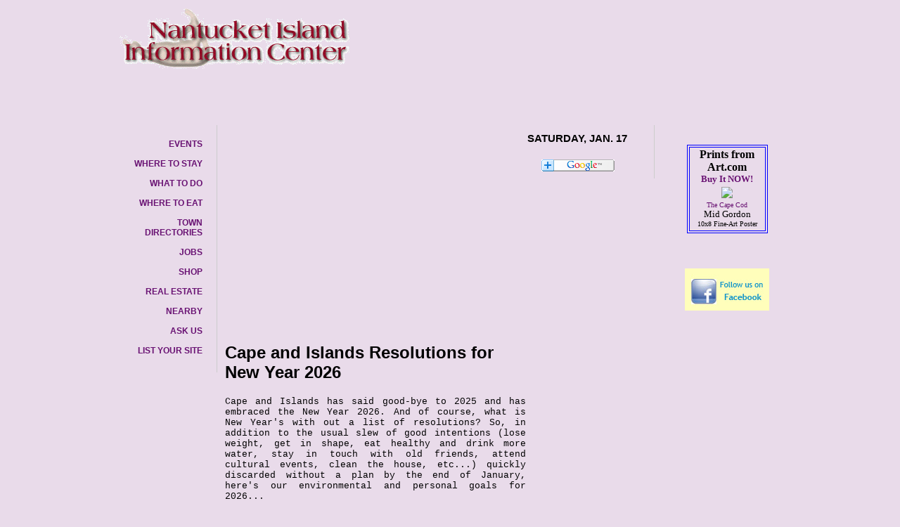

--- FILE ---
content_type: text/html; charset=UTF-8
request_url: http://www.allnantucket.com/
body_size: 6690
content:
<!DOCTYPE HTML PUBLIC "-//W3C//DTD HTML 4.01 Transitional//EN" "http://www.w3.org/TR/html4/loose.dtd">
<html>
<head>
<meta http-equiv="Content-Type" content="text/html; charset=iso-8859-1">
<title>All Nantucket . com</title>
<link rel="stylesheet" href="mvy_four_col.css" type="text/css">


<META NAME="REVISIT-AFTER" CONTENT="2 days">
<META NAME="ROBOTS" CONTENT="ALL">
<META NAME="rating" CONTENT="General">
<META NAME="subject" CONTENT="martha's vineyard, cape cod, nantucket, travel, tourism,">
<meta name="title" content="AllNantucket.com - A Travel Resource for Nantucket Islandr">
<META name="verify-v1" content="M5RJ66ovNgEaRSlc3V9rgc6Jk/9EZCLiysnyHDrfsnA=" /> 
<SCRIPT LANGUAGE="JAVASCRIPT" TYPE="TEXT/JAVASCRIPT">
<!-- Hide script from older browsers
function addbookmark()
{
bookmarkurl="http://www.allnantucket.com/"
bookmarktitle="AllNantucket.com - A Travel Resource for Nantucket Island"
if (document.all)
window.external.AddFavorite(bookmarkurl,bookmarktitle)
}	
// End hiding script -->
</SCRIPT>

</head>

<body >

<div id="wrapper" name="wrapper">
  		<p id="header" name="header"><a href="/" ><img src="/images/niic.gif" border="0" alt="allnantucket.com ~ your travel resource for the faraway island of Nantucket" /></a></p>
	<div id="column1" name="column1"> 
	<p class="navbar">
<a href="http://calendar.allcapecod.com/index.cfm?fuseaction=showcalendar&eventlocation=3">EVENTS</a><br /><br />
<a href="http://www.allnantucket.com/nlodging.html">WHERE TO STAY</a><br /><br />
<a href="http://www.allnantucket.com//nrs.html">WHAT TO DO</a><br /><br />
<a href="http://www.allnantucket.com//nfood.html">WHERE TO EAT</a><br /><br />
<a href="http://www.allnantucket.com//ninfo.html">TOWN DIRECTORIES</a><br /><br />
<a href="http://www.allcapecod.com/employment/">JOBS</a><br /><br />
<a href="http://www.allnantucket.com//nshop.html">SHOP</a><br /><br />
<a href="http://www.allnantucket.com//re.html">REAL ESTATE</a><br /><br />
<!-- <a href="/bd.html">SERVICES</a><br /><br /> -->
<!-- <a href="/ci.html">COMMUNITY</a><br /><br /> -->
<!-- <a href="/classifieds/">CLASSIFIEDS</a><br /><br /> -->
<a href="http://www.allcapecod.com/nearby.html">NEARBY</a><br /><br />
<a href="http://www.allcapecod.com/ask.html" target="_new">ASK US</a><br /><br />
<a href="http://myaccount.allcapecod.com/" target="_new">LIST YOUR SITE</a><br />
</p>
	</div> 
	<!-- end column1 -->
	<div id="column2" name="column2">
		<script type="text/javascript" language="JavaScript" src="coolslide.js"></script>
		
		
<h2>Cape and Islands Resolutions for New Year 2026</h2>
    <p><div align="justify"><font face="Courier New" size="-1">Cape and Islands has said good-bye to 2025 and has embraced the New Year 2026. And of course, what is New Year&#39;s with out a list of resolutions? So, in addition to the usual slew of good intentions (lose weight, get in shape, eat healthy and drink more water, stay in touch with old friends, attend cultural events, clean the house, etc...) quickly discarded without a plan by the end of January,  here&#39;s our  environmental and personal goals for 2026... 
<b:if cond='data:post.hasJumpLink'>
<div class="jump-link">
<a href="http://alongcapecod.allcapecod.com/2026/01/Cape-and-Islands-Resolutions-for-New-Year-2026.html#more" title="Cape and Islands Resolutions for New Year 2026"></a>
</div><br>
</b:if>
</font></div><a href="http://alongcapecod.allcapecod.com/2026/01/cape-and-islands-resolutions-for-new.html#more">Read more »</a></p>

    </div><!-- end column 2 -->
	<div id="column3" name="column3">
	
<p class="calendar_date">SATURDAY, JAN. 17</p>
<!-- cal here --><!-- work this out better later... -->


<br />

<!-- end cal -->

<a href="http://fusion.google.com/add?moduleurl=http%3A//www.allcapecod.com/mvevents.xml"><img src="http://buttons.googlesyndication.com/fusion/add.gif" width="104" height="17" border="0" alt="Add to Google"></a>

</font>	</div> 
	<!-- end column3 -->
	<div id="column4" name="column4">
		<br />
		
<center>

<table border=1 bordercolor="blue" width=115>
<tr><td align=center>
<font size=3 face="verdana"><b>Prints from Art.com</b></font><br>

<font size=2 face="verdana"><b><a href="http://affiliates.art.com/get.art?T=15023067&A=624456&L=8&P=10024419&S=2&Y=0">Buy It NOW!</a></b></font>
<table><tr><td align=center><a href="http://affiliates.art.com/get.art?T=15023067&A=624456&L=8&P=10024419&S=2&Y=0"><img src="http://images.art.com/images/products/small/10024000/10024419.jpg" border=0></a></td></tr>
<tr><td align=center><font size=1 face="verdana"><a href="http://affiliates.art.com/get.art?T=15023067&A=624456&L=8&P=10024419&S=2&Y=0">The Cape Cod</a></font><br>
<font size=2 face="verdana">Mid Gordon</font><br>
<font size=1 face="verdana">10x8 Fine-Art Poster</font>
</td></tr>
</table></td></tr></table>
</center>

		<div id="ads"> 
			
			
            <br /><br />
		</div> 
        <div align="center"  class="fb_block"><br /><!-- Facebook Badge START -->	<a href="http://www.facebook.com/pages/All-Cape-Cod-com/238504808048" target="_blank"><img src="http://www.allcapecod.com/multimedia/FB_button.jpg" border="0" alt="Follow us on Facebook!"></a></div>		
	</div> 
	<!-- end column4 -->
	<div id="footer" align="left">
    <br />
    <br/>


<iframe src="
//z-na.amazon-adsystem.com/widgets/q?ServiceVersion=20070822&Operation=GetAdHtml&ID=OneJS&OneJS=1&banner_type=setandforget&campaigns=holsetforget2&placement=assoc_banner_placement_default&region=US&marketplace=amazon&tracking_id=allcapecod&ad_type=banner&height=60&width=468&linkid=U5VLZ6DGWZBHHHNC&f=ifr
" width="468" height="60" scrolling="no" border="0" marginwidth="0" style="border:none;" frameborder="0"></iframe>



	</div><!-- end footer -->
</div> 
<!-- end wrapper div -->

<textarea id="piclist" style="display:none"> 
2010-07-21 07 04 32.JPG##Beachcombing Bounty
100_0252.jpg##Sunset Beach
100_0342.JPG##Full Glory
100_0469.JPG##Summer Beach
100_0889.JPG##Waiting for Summer
100_0904.JPG##Storm Fence
100_0969.JPG##Dunes
100_0985.JPG##Rising Tide
100_1212.JPG##Summer Surf
100_1222.JPG##Footprints
100_1235.JPG##Road to the Beach
100_1291.JPG##Aquinnah Light
100_1294.JPG##Aquinnah (Gay Head) Cliffs
100_1320.JPG##Blue Bounty
100_1750.JPG##Surf
100_1784.JPG##Waiting for Sunset
100_2284.JPG##Aquinnah (Gay Head) Cliffs
HPIM0312.JPG##Storm Toss'd
100_1434.JPG##Resting
100_1444.JPG##Holiday Snow
</textarea> 

<script src="http://www.google-analytics.com/urchin.js" type="text/javascript"></script>
<script type="text/javascript">
_uacct = "UA-1066072-1";
urchinTracker();
</script>			
</body>
</html>


--- FILE ---
content_type: text/css
request_url: http://www.allnantucket.com/mvy_four_col.css
body_size: 1160
content:
/* CSS Document */
/*  based on http://mirificampress.com/permalink/pushing_the_limits_semantic_4_column_layout */
 @media only screen and (max-width: 479px) { 
 	 body { 
 	 	padding: 48px 46px 0;
		 width: 228px;
 /* Prevents Mobile Safari from bumping up font sizes in landscape */
		 -webkit-text-size-adjust: 100%;
	 }
 }
body {
    font: 1em Geneva, Verdana, Arial, Helvetica, sans-serif;
    background: #e9dbea;
    text-align: center; /* Centers the container */
    margin: 0;
    padding: 0;
	border: 0;
}
p {
	background:#e9dbea;
	margin-top: 0px;
	margin-bottom: 4px;
}
a {
	color:#691273;	
	text-decoration:none;

}
a:hover {
	color:#fff;
	background:#691273;
}
.navbar {
	padding:10px;
	margin:2;
	margin-top: 0px;
	margin-bottom: 4px;
	text-align:right;
	font-family:"Trebuchet MS", Arial, Helvetica, sans-serif;
	font-size:12px;
	font-weight:700;
	color:#FF6;
}
.navbar a {
	text-decoration:none;
}
.calendar_date {
	font-size:15px;
	font-family:"Trebuchet MS", Arial, Helvetica, sans-serif;
	font-weight:700;
	color:#000;
	margin-left:-20px;
	}
.calendar_event {
	font-size:12px;
	font-family:"Trebuchet MS", Arial, Helvetica, sans-serif;
	}
.fb_block {
	font-size:12px;
	font-family:"Trebuchet MS", Arial, Helvetica, sans-serif;
	
	width:100%;
	
}
#wrapper {
    width: 780px; /* 780px is just wide enough to fill and 800px screen */
	width: 960px; /* this is 'new' standard */
    margin: 0 auto; /* It's important to set the margin to auto if you want the layout to center */
    background: #e9dbea;
    text-align: left;
 /*   border: 1px solid #999; */
    position: relative;
}

#header, #column1, #column2, #column3, #column4, #footer{
    padding: 10px;  /* This sets a 10px padding on all of our content boxes */
	background: #e9dbea;
}
#header {
    margin: 0;
    padding 0;
}
#header a {
	text-decoration:none;
	background:none;
}
#header a:hover {
	text-decoration:none;
	background:none;
} 
#column1, #column3 { 
    width: 173px;  /* 195 - 22 for padding and border */
	width: 128px; /* 240 - 22 for padding and border */
    border-right: 1px solid #ccc; 
}
#column4 {
	width:128px;
}
#column4 a {
	background:none;
}

#column1, #column3, #column4 { 
    position: absolute; 
    top: 178px; /*59px; (my header is bigger) */
}

#column1 {
    left: 0;
	width: 128px;  /* 150 - 22 for padding and border */
}
#column2 {
    position: relative; /* Sets column2 to push the footer down where it should be */
    top: 0;
	left: 150px;
	width: 428px;
	height: 640px;
}
span.dropcap {
	font-size : 300%;
	font-weight : bold;
	float : left;
	line-height:.85em;
	margin-right:0.03em;
	margin-bottom: -0.25em;
	color: #691273;
}
#column3 {
	left: 600px; /* 150+350 */
	width: 150px;
}
#column4 {
    left: 585px; /* 760/4 * 3 */
	left: 800px; /* 500+150*/ 
}

--- FILE ---
content_type: application/x-javascript
request_url: http://www.allnantucket.com/coolslide.js
body_size: 41880
content:
/*  Cool Javascript Slideshow
	Version: 1.3b
	Written By: Jeff Baker	Copyright April 13, 2009
	Website: www.seabreezecomputers.com/slideshow
		
	Description: This Javascript will display a slideshow with
	crossfade transitions and more, including photo effects.
	It grabs the photos from an invisible textarea in your HTML document.
	
	Copy and paste the following in your HTML document where you 
	want the slideshow to appear:
	<SCRIPT TYPE="text/javascript" LANGUAGE="JavaScript" SRC="coolslide.js"></SCRIPT>
*/

// You may edit the variables below:
var folder = '/multimedia/front_page_2011/'; // if your photos are in a different folder specify it here
// example: var folder = 'images/'; 
// or same folder as js file then: var folder = '';
var phwidth = 400; // pictureholder width
var phheight = 350; // pictureholder height  -- was 400
// pictureholder DIV also has the class 'pictureholder' so you can add CSS border etc.
var photosize = 400; // width to show photos at
// Valid sizes are: 32, 48, 64, 72, 144, 160, 200, 288, 320, 400, 512, 576, 640, 720, 800
var seconds = 5; // switch photos n seconds
var randomize_photos = 1; // 0 = Do not randomize photos; 1 = Randomize photos
var display_caption = 0; // 0 = No caption; 1 = Display Description below photo
var caption_height = 50; // How many pixels high for caption box if on
var caption_border = 0; // Caption border pixels
// captionholder DIV has the class 'captionholder' so you can add CSS
var pan_zoom = 1.3;  // how many times to zoom before panning
//var trans = "random"; // default transition between photos
var trans = "none";
var effect = "none"; // default effect on photos
/* 	The trans variable stands for transitions.  The following trans are possible:
	none, random, crossfade, zoom(from), wipe(from), slide(from)
	from = upperleft, top, upperright, left, center, right, lowerleft, bottom, lowerright
	(*slide does not support center)
	(**wipe supports left, right, center, top and bottom)
*/
/*	The effect variable is for photo effects.  Possible options are:
	none, random, zoomin(to), zoomout(to), pan(to)
	to = upperleft, top, upperright, left, center, right, lowerleft, bottom, lowerright
	(*pan does not support center)
*/
var cur_pic = 0; // which photo to start with. 0 is first photo in album.
var trans_amount = 20; // amount of steps for transitions
var effect_amount = 100; // amount of steps for effects
var testing_mode = 0; // 0 = off; 1 = on; testing mode creates a DIV with ID testing to display testing info
/* 	The following time variables are in milliseconds.
	If you see a flicker of a background photo after
	a transition then you may want to increase the
	flicker time.  You can also play with the other
	time variables if animation is not smooth. */
var flicker_time = 100; // ms between photo operations
var opacity_time = 50; // ms between opacity
var trans_time = 32; // ms between transition steps
var effect_time = 45; // ms between effect steps


/* Create an invisible textarea in your HTML document
like the one below with
the filename of each picture on a separate line:

<textarea id="piclist" style="display:none;"> 
image1.jpg
image2.jpg
image3.gif
image4.png
</textarea>

*/

/*	You may also specify transitions, effects, and time in the TEXTAREA.
 	If you specify these then they override the default settings
	above.  The format is similar to a combination of HTML and Javascript.
	Just add the code after each image filename and that photo will
	be effected by the code. Separate the filename and the code with ##
	Examples:
<textarea id="piclist" style="visibility:hidden"> 
image1.jpg##<time=5> <trans=slide(right)> <effect=zoomin(center)> This is a caption.
image2.jpg##This is a photo of the <b>beach</b> nearby
image3.gif##Beautiful Sunset <time=6> <trans=crossfade> <effect=zoomout(upperleft)>
image4.png
</textarea>
	
	time is the amount of seconds to display a photo.  Anything else you
	have in the description including HTML markups will display in the
	caption box if you have captions turned on above.
*/

/* DO NOT CHANGE ANY VARIABLES BELOW */
var pictures = new Array(); // will hold an array of all the pics
var ie = (document.all) // ie 5 or higher
var picture = "picture";
var picture2 = "picture2";  // Needed so Firefox and Netscape don't have javascript console errors
var pwidth;
var pheight;
var zwidth;
var zheight;
var ztimer; // timer for zoom effect
var zxstep; // zoom effect xstep
var zystep; // zoom effect ystep
var zleft = 0;
var ztop = 0;
var cleft = 0;  // to center photo
var ctop = 0; // to center photo

//testingbox = document.getElementById('testing');


function none(amount, none)
{
	// just a silly function to prevent an error for having effect none
	if (none == '1') // Means no transition
		setTimeout('changepic();', pictures[cur_pic].time);
} // end function none(amount)



function toHTML (myString)
{
    htmlString = myString.split("&lt;").join("<");
    htmlString = htmlString.split("&gt;").join(">");
    htmlString = htmlString.split("&quot;").join("\"");
    htmlString = htmlString.split("&apos;").join("\'");
    return htmlString;
} // end function toHTML(myString)


function loadpics()
{
	
	var pic_array = new Array();
	var pic_list = document.getElementById('piclist').innerHTML;
	pic_list = pic_list.replace(/\t/gi, ""); 	// Remove all tabs - 12/17/10 ver 1.3b
	var pic_list_length = pic_list.length;
	var temp = new Array();
	var temp2 = 'hi';
	var file; 
	
	// Remove all CRs (13) from IE's textarea
	pic_list = pic_list.replace(/\r/gi, "");
	// first remove first carriage return if there is one
	// IE = CRLF (1310)
	// Firefox + Netscape = LF (10)
	// Safari = LFLF (1010)
	// So the first if statement is for IE and Safari
	// to check for LF on the second character
	if (pic_list.charAt(1) == '\n')
		pic_list = pic_list.substr(1);
	if (pic_list.charAt(0) == '\n')
		pic_list = pic_list.substr(1);
	// now remove carriage return from the end of string if there is one
	// first if needed for Safari
	// second if needed for netscape and firefox
	if (pic_list.charAt(pic_list_length-3) == '\n')
		pic_list = pic_list.substr(0, pic_list_length-3);
	if (pic_list.charAt(pic_list_length-2) == '\n')
		pic_list = pic_list.substr(0, pic_list_length-2);
	if (pic_list.charAt(pic_list_length-1) == '\n')
		pic_list = pic_list.substr(0, pic_list_length-1);
	
	// Note: IE will only split a TEXTAREA by \n. It will not
	// work with a DIV
	pic_array = pic_list.split('\n');
	
	for (i = 0; i < pic_array.length; i++)
	{
		temp = pic_array[i].split('##');
		file = folder+temp[0]; // folder and filename of photo
		if (typeof(temp[1]) != 'string') // sometimes there is no description
			temp[1] = '';

		temp[1] = toHTML(temp[1]); // convert textarea info to HTML
		temp2 = temp[1];  // temp2 = description after ##
		
		//temp2 = temp2.replace(/&lt;/
		//temp2 = temp2.replace(/effect/gi, "");
		temp2 = temp2.replace(/<trans[^>]*>/gi, "");
		temp2 = temp2.replace(/<effect[^>]*>/gi, "");
		temp2 = temp2.replace(/<title[^>]*>/gi, "");
		temp2 = temp2.replace(/<time[^>]*>/gi, "");
  		
		pictures[i] = {	photo: new Image,
		  				description: temp[1],
						caption: temp2,
						trans: '',
						effect: '',
						time: '',
						title: '',
						url: ''}; // 7/26/10
						
  	 	pictures[i].photo.src = file;

		//document.write(temp2);
		//document.getElementById('testing').innerHTML = i+". "+pictures[i].photo.width+", "+pictures[i].photo.height+"<BR>";
		//document.write(pictures[i].width+", "+pictures[i].height+"<BR>");
		//document.write("<IMG SRC='"+pictures[i].photosrc+"'>;");
	}
	if (randomize_photos == 1)
		shuffle_photos(); // shuffle or randomize photos
	
	setup_functions();
		
	init_show();

}  // function loadpics()


function init_show()
{
	// Create a loading progress bar in pictureholder
	document.getElementById('pictureholder').innerHTML = '<div style="text-align: center;'+
		'position: absolute; vertical-align: middle; font-size: 1.5em; width: 100%;">' +
		'LOADING'+
		'<span id="bar"></span></div>';
	// load 5 photos complete or pictures.length complete,  whichever is smaller
	for (i = 0; i < pictures.length && i < 5; i++)
	{	
		pcomplete = pictures[i].photo.complete;
		if (pcomplete)
		document.getElementById('bar').innerHTML = '<hr width="'
			+((phwidth/5)*i)+'" size="12" noshade="noshade" />'; 
	}

	if (!pcomplete)
	{
		setTimeout("init_show()", 5);
		return;
	}
	
	// Now create the IMG picture and picture2 inside the pictureholder DIV
	document.getElementById('pictureholder').innerHTML='<img id="picture" class="picture"'+
		' style="top: 0px; left: 0px; overflow:hidden; position:absolute;">'+
		'<img id="picture2" class="picture"'+
		' style="top: 0px; left: 0px; overflow:hidden; position:absolute;">';
		
	// make sure picture is 100% opaque
	set_opacity('picture', 0);

	// set opacity of picture2 to invisible
	set_opacity('picture2',0);
	
	document.getElementById('picture2').src = pictures[cur_pic].photo.src;
		document.getElementById('picture2').width = pictures[cur_pic].photo.width;
			document.getElementById('picture2').height = pictures[cur_pic].photo.height;
				document.getElementById('picture2').style.left = 0 + 'px';
					document.getElementById('picture2').style.top = 0 + 'px';
	center_image('picture2');
	
	// Call effectsetup for first photo
	effectsetup();
	
	if (testing_mode == 1) // 7/26/10
		testingbox.innerHTML += ". trans="+pictures[cur_pic].trans;
	
	// call function transition in duration 'seconds'
	if (pictures[cur_pic].trans == "none(0, '1');") // If transition is 'none'
		changepic(); // Bug fix 12/28/10
	else
		setTimeout(pictures[cur_pic].trans, 0);
	
	//changepic();
		
} // end function init_show()

function center_image(obj)
{	
	// since we have to make absolute positioned images
	// in order to display images on top of each other
	// for transition effects, we need to find a way
	// to place the next image on the center of
	// pictureholder
	cwidth = parseFloat(pictures[cur_pic].photo.width);
	cheight = parseFloat(pictures[cur_pic].photo.height);
	// first we need to shrink the width of the photo
	// if it is bigger than photosize
	if (cwidth > photosize)
	{
		//alert(cwidth+", "+cheight);
		perc = cwidth / photosize; // this preserves aspect ratio
		cwidth = Math.floor(cwidth / perc);
		cheight = Math.floor(cheight / perc);
	}
	// Now center photo
	cleft = (phwidth - cwidth) / 2;
	ctop = (phheight - cheight) / 2;

	document.getElementById(obj).style.left = cleft + 'px';

	document.getElementById(obj).style.top = ctop + 'px';	
	
	document.getElementById(obj).width = cwidth;
	
	document.getElementById(obj).height = cheight;
	
	//testingbox.innerHTML = cwidth+", "+cheight;

} // end function center_image()


function shuffle_photos()
{
	pictures.sort(function() 
	{
	return 0.5 - Math.random()
	}) //Array elements now scrambled
	
}  // end function shuffle()


function randomize_trans(i)
{
	rand = Math.floor(Math.random()*4) // 0 to 3
	
	if (rand == 0)
		ftype = "crossfade";
	if (rand == 1)
		ftype = "wipe";
	if (rand == 2)
		ftype = "slide";
	if (rand == 3)
		ftype = "zoom";	
		
	if (ftype == "wipe")
	 	rand = Math.floor(Math.random()*5) // 0 to 4
	else
		rand = Math.floor(Math.random()*9) // 0 to 8
	
	if (rand == 0)
		foption = "left";
	if (rand == 1)
		foption = "right";		
	if (rand == 2)
		foption = "top";
	if (rand == 3)
		foption = "bottom";
	if (rand == 4)
		foption = "center";
	if (rand == 5)
		foption = "upperright";
	if (rand == 6)
		foption = "lowerleft";
	if (rand == 7)
		foption = "lowerright";
	if (rand == 8)
		foption = "upperleft";	
		
	if (ftype == "slide" && rand == 4) // can't slide from the center
		foption = "left";

	if (ftype == "crossfade")
		pictures[i].trans = "crossfade(0);";
	else	
		pictures[i].trans = ftype+"(0, '"+foption+"')"; // slide(0, 'left');	
	
				
} // end function randomize_trans(i)



function randomize_effect(i)
{
	rand = Math.floor(Math.random()*4) // 0 to 3
	
	if (rand == 0)
		ftype = "none";
	if (rand == 1)
		ftype = "zoomin";
	if (rand == 2)
		ftype = "zoomout";
	if (rand == 3)
		ftype = "pan";	
		
	//ftype = "pan";
	
	if (ftype == "pan")
	 	rand = Math.floor(Math.random()*8) // 0 to 7 (no center for pan)
	else
		rand = Math.floor(Math.random()*9) // 0 to 8
	
	if (rand == 0)
		foption = "left";
	if (rand == 1)
		foption = "right";		
	if (rand == 2)
		foption = "top";
	if (rand == 3)
		foption = "bottom";
	if (rand == 4)
		foption = "upperleft";
	if (rand == 5)
		foption = "upperright";
	if (rand == 6)
		foption = "lowerleft";
	if (rand == 7)
		foption = "lowerright";
	if (rand == 8)
		foption = "center";	
		

	if (ftype == "none")
		pictures[i].effect = ftype;
	else	
		pictures[i].effect = ftype+"(0, '"+foption+"')"; // zoomin(0, 'left');		
				
} // end function randomize_effect(i)



function setup_functions()
{
	
	if (trans == "none")
		trans = "none(1)";
	
	// first go through and fill effects and transitions with default
	for (i = 0; i < pictures.length; i++)
	{
		// TRANSITIONS
		if (trans == "random")
			randomize_trans(i);
		else	
		{
		ftype = trans.replace(/['">)']/gi, ""); // ex: slide(left
		foption = ftype.split('('); // ex: slide     /    left
		// Check to see if the user put a real function in trans
		if (eval('typeof('+foption[0]+')') == 'function')
			pictures[i].trans = foption[0]+"(0, '"+foption[1]+"');"; // slide(0, 'left');
		else 
			pictures[i].trans = 'crossfade(0)';  // else just put crossfade for trans
		}
		// EFFECTS
		if (effect == "random")
			randomize_effect(i);
		else
		{
		ftype = effect.replace(/['">)']/gi, ""); // ex: slide(left
		foption = ftype.split('('); // ex: slide     /    left
		// Check to see if the user put a real function in effect
		if (eval('typeof('+foption[0]+')') == 'function')
			pictures[i].effect = foption[0]+"(0, '"+foption[1]+"');";
		else 
			pictures[i].effect = 'none(0)';  // else just put none effect
		}
		pictures[i].time = seconds*1000; // convert seconds into milliseconds
		pictures[i].title = ''; // Blank the title
		pictures[i].url = ''; // blank the onclick 7/26/10
	}
	
	// Now fill in effects and transitions from descriptions
	for (i = 0; i < pictures.length; i++) 
	{
		if (pictures[i].description)
		{
		functions = pictures[i].description.split('<'); // ex: <trans="slide('left')>
		for (f = 0; f < functions.length; f++)
		{
			functions[f] = functions[f].replace(/ = /gi, "="); // v. 1.1 4/12/09 Bug in my code
			functions[f] = functions[f].toLowerCase();
			ftype = functions[f].split('='); // ex: trans    /   "slide('left')>
			if (ftype[1])
			{
			ftype[1] = ftype[1].replace(/['")']/gi, ""); // ex: slide(left>
			ftype[1] = ftype[1].replace(/>[\s\S]*/gi, "");
			//ftype[1] = ftype[1].replace(/>/gi, "");
			foption = ftype[1].split('('); // ex: slide     /    left
			if (ftype[0] == "trans")
			{
			// v. 1.12 4/13/09 added random to trans
			if (foption[0] == 'random') 
				randomize_trans(i);
			// Check to see if the user put a real function in trans
			// v. 1.11 4/13/09 switch from if (eval('typeof('+foption[0]+')') == 'function')
			if ((foption[0] == 'none' || foption[0] == 'crossfade' 
					|| foption[0] == 'zoom' || foption[0] == 'wipe' || foption[0] == 'slide')
					&& (foption[1] == 'upperleft' || foption[1] == 'top' || foption[1] == 'upperright'
					|| foption[1] == 'left' || foption[1] == 'center' || foption[1] == 'right'
					|| foption[1] == 'lowerleft' || foption[1] == 'bottom' || foption[1] == 'lowerright'))
				pictures[i].trans = foption[0]+"(0, '"+foption[1]+"')"; // slide(0, 'left');
			}	
			else if (ftype[0] == "effect")
			{	
			// v. 1.12 4/13/09 added random to effect
			if (foption[0] == 'random') 
				randomize_effect(i);
			// Check to see if the user put a real function in trans
			// v. 1.11 4/13/09 switch from if (eval('typeof('+foption[0]+')') == 'function'
			if ((foption[0] == 'none' || foption[0] == 'zoomin' 
					|| foption[0] == 'zoomout' || foption[0] == 'pan')
					&& (foption[1] == 'upperleft' || foption[1] == 'top' || foption[1] == 'upperright'
					|| foption[1] == 'left' || foption[1] == 'center' || foption[1] == 'right'
					|| foption[1] == 'lowerleft' || foption[1] == 'bottom' || foption[1] == 'lowerright'))
				pictures[i].effect = foption[0]+"(0, '"+foption[1]+"')";
			}
			else if (ftype[0] == "time")
			{	
				// convert seconds into milliseconds
				pictures[i].time = parseFloat(foption[0])*1000;
			}
			else if (ftype[0] == "title")
			{	
				pictures[i].title = ftype[0];
			}
			else if (ftype[0] == "url") // 7/26/10
			{	
				pictures[i].url = foption[0];
			}
			} // end if (ftype[1])
		} // end for
		} // end if pictures[i].description

	}	
	
	// Print to screen
	//for (i = 0; i < pictures.length; i++) 
		//document.write(i+". Transition: "+pictures[i].trans+". Effect: "+pictures[i].effect+"<BR>");
				

} // end function setup_functions()



function set_opacity(object, level)
{
	// The "object" is usally picture, picture2
	// or photo or photo2
	// the level is 0 (transparent) to 100 (opaque)
	if(ie)
	{
        // first create a filter
		document.getElementById(object).style.filter="alpha(opacity="+level+")";
		// then set the opacity
		//document.getElementById(object).filters.alpha.opacity = level;
    }
    else  // mozilla or netscape
	{
		// Netscape has a bug where it flickers at 100% opacity
		// so we will change 100 to 99.999%
		if (level == 100)
			level = 99.999;
		// set the opacity for firefox and netscape
		document.getElementById(object).style.MozOpacity = level/100;
    	// set the opacity for safari prior to 1.2
    	document.getElementById(object).style.KHTMLOpacity = level/100;
		// set the opacity for safari 1.2 and higher and newer firefox
		document.getElementById(object).style.opacity = level/100;
	}

} // end function set_opacity


function crossfade(opacity) 
{

  	
  if (document.getElementById) 
  {

	if (opacity <= 100) 
	{
      set_opacity('picture2', opacity);
      set_opacity('picture', 100 - opacity);
      opacity += 10;
      window.setTimeout("crossfade("+opacity+")", trans_time);
    
	}
    else
    {
    	// I had to put half the seconds here and load the image
    	// early in order to prevent a flicker in IE when
    	// on a web server
		//center_image('picture2');
		//document.getElementById('picture').src = pictures[cur_pic].photo.src;
		setTimeout('changepic();', trans_time);

    }
  }
} // end function crossfade(objID, opacity)


function wipe(amount, from)
{
	pwidth = document.getElementById('picture2').width;
	pheight = document.getElementById('picture2').height;
	xstep = pwidth / trans_amount * amount;
	ystep = pheight / trans_amount * amount;
	 
	
	if (from == "left")
	{
		// clip by rect(top, right, bottom, left)
		document.getElementById('picture2').style.clip = 'rect(' +
		'0px, ' + 
		Math.round(0+xstep) + 'px, ' +
		pheight + 'px, ' + 
		'0px)';
	}
	else if (from == "right")
	{
		// clip by rect(top, right, bottom, left)
		document.getElementById('picture2').style.clip = 'rect(' +
		'0px, ' + 
		pwidth + 'px, ' +
		pheight + 'px, ' + 
		Math.round(pwidth-xstep) + 'px)';
	}
	else if (from == "top")
	{
		// clip by rect(top, right, bottom, left)
		document.getElementById('picture2').style.clip = 'rect(' +
		'0px, ' + 
		pwidth + 'px, ' +
		Math.round(ystep) + 'px, ' + 
		'0px)';
	}
	else if (from == "bottom")
	{
		// clip by rect(top, right, bottom, left)
		document.getElementById('picture2').style.clip = 'rect(' +
		Math.round(pheight-ystep) + 'px, ' + 
		pwidth + 'px, ' +
		pheight + 'px, ' + 
		'0px)';
	}
	else  // if center or none specified
	{
		xcenter = pwidth / 2; // so 640 / 2 = 320
		ycenter = pheight / 2; // so 480 / 2 = 240
		xstep = xcenter / trans_amount * amount;
		ystep = ycenter / trans_amount * amount;
		
		// clip by rect(top, right, bottom, left)
		document.getElementById('picture2').style.clip = 'rect(' +
		Math.round(ycenter-ystep) + 'px, ' + 
		Math.round(xcenter+xstep) + 'px, ' +
		Math.round(ycenter+ystep) + 'px, ' + 
		Math.round(xcenter-xstep) + 'px)';
	}
	
	if (amount == 1)
		set_opacity('picture2', 100);
	
	amount++;
	
	if (amount < trans_amount)
		window.setTimeout("wipe("+amount+", '"+from+"');", trans_time);
	else
    {
    	// reset clip
    	document.getElementById('picture2').style.clip = 'rect(auto, auto, auto, auto)';
		// I had to put half the seconds here and load the image
    	// early in order to prevent a flicker in IE when
    	// on a web server
		//document.getElementById('picture').src = pictures[cur_pic].photo.src;
    	setTimeout('changepic();', trans_time);

    }

} // end function wipe(amount, from)


function zoomin(amount, to) // this function is a photo effect
{
	
	if (amount == 0)
	{
		zwidth = document.getElementById('picture').width;
		zheight = document.getElementById('picture').height;
		//testing.innerHTML = zwidth+", "+zheight;
		// Calculate slope.
		// Steps will be 1 each unless width is bigger than height
		// or height is bigger than width.  If that is the case
		// then the step for the bigger dimension will be the slope (ex: zwidth / zheight)
		// the 2 and the *2 is to make each step twice as big
		zxstep = 3;
		zystep = 3;
		if (zwidth > zheight)
			zxstep = (zwidth / zheight)*3;
		if (zheight > zwidth)
			zystep = (zheight / zwidth)*3;
	} 
	
	zwidth = zwidth + zxstep;
	zheight = zheight + zystep;
	
	//document.getElementById('testing').innerHTML = "xstep="+zxstep+", ystep="+zystep;
	

	document.getElementById('picture').width = zwidth;
	document.getElementById('picture').height = zheight;
	
	
	
	zzleft = parseFloat(document.getElementById('picture').style.left);
	zztop = parseFloat(document.getElementById('picture').style.top);
	
	//document.getElementById('testing').innerHTML = "left="+zleft+", top="+ztop;
	
	// Untouched is upperleft
	
	if (to == "upperright" || to == "right" || to == "lowerright")
		document.getElementById('picture').style.left = zzleft - zxstep + 'px';
	
	if (to == "top" || to == "bottom" || to == "center")
		document.getElementById('picture').style.left = zzleft - zxstep/2 + 'px';
	
	if (to == "lowerleft" || to == "bottom" || to == "lowerright")	
		document.getElementById('picture').style.top = zztop - zystep + 'px';
			
	if (to == "left" || to == "center" || to == "right")
		document.getElementById('picture').style.top = zztop - zystep/2 + 'px';
		
	amount++;
	
	//if (amount == 30) alert('hi');
	
	if (amount <= effect_amount)
		ztimer = window.setTimeout("zoomin("+amount+", '"+to+"');", effect_time);
	else
	{
		// reset left and top of picture
			//document.getElementById('picture').style.left = 0 + 'px';
			//document.getElementById('picture').style.top = 0 + 'px';
	}
	
} // end function zoomin(amount, to)



function effectsetup()
{
	
	//testing.innerHTML = document.getElementById('picture2').width+", "+
	//	document.getElementById('picture2').height;
	//testing.innerHTML += ". "+pictures[cur_pic].photo.width+", "+pictures[cur_pic].photo.height;
	
	ftype = pictures[cur_pic].effect.replace(/['">);']/gi, ""); // ex: slide(left
	foption = ftype.split('(0, '); // ex: slide     /    left
	
	if (foption[1])
		to = foption[1];
	else
		to = "";
	
	
	if (foption[0] == "zoomout")
	{
		document.getElementById('picture2').width = parseFloat(document.getElementById('picture2').width*2);
		document.getElementById('picture2').height = parseFloat(document.getElementById('picture2').height*2);
	
		// center enlarged image
		cwidth = parseFloat(document.getElementById('picture2').width*2);
		cheight = parseFloat(document.getElementById('picture2').height*2);
		ztop = 0;
		zleft = 0;
		
		// no to is upperleft
		
		if (to == "upperright" || to == "right" || to == "lowerright")
			zleft = (cwidth/4) * -1; // to get negative of the positive number
		
		if (to == "top" || to == "bottom" || to == "center")
			zleft = (cwidth/8) * -1;	
		
		if (to == "lowerleft" || to == "bottom" || to == "lowerright")
			ztop = (cheight/4) * -1;
		
		if (to == "left" || to == "center" || to == "right")	
			ztop = (cheight/8) * -1; 
			
			
		cleft = cleft + zleft;
		ctop = ctop + ztop;

		
		document.getElementById('picture2').style.top = ctop + 'px';
		document.getElementById('picture2').style.left = cleft + 'px';
		
		ztop = ctop;
		zleft = cleft;
		
	} // end if zoomout
	
	if (foption[0] == "pan")
	{
		document.getElementById('picture2').width = parseFloat(document.getElementById('picture2').width*pan_zoom);
		document.getElementById('picture2').height = parseFloat(document.getElementById('picture2').height*pan_zoom);
	
		// center enlarged image
		cwidth = parseFloat(document.getElementById('picture2').width*pan_zoom);
		cheight = parseFloat(document.getElementById('picture2').height*pan_zoom);
		ztop = 0;
		zleft = 0;

		// no to is upperleft
		
		if (to == "upperright" || to == "right" || to == "lowerright")
			zleft = (cwidth/4) * -1; // to get negative of the positive number
		
		if (to == "top" || to == "bottom" || to == "center")
			zleft = (cwidth/8) * -1;	
		
		if (to == "lowerleft" || to == "bottom" || to == "lowerright")
			ztop = (cheight/4) * -1;
		
		if (to == "left" || to == "center" || to == "right")	
			ztop = (cheight/8) * -1; 
			
			
		cleft = cleft + zleft;
		ctop = ctop + ztop;
		
		document.getElementById('picture2').style.top = ctop + 'px';
		document.getElementById('picture2').style.left = cleft + 'px';
		
		ztop = ctop;
		zleft = cleft;
		
	} // end if pan
	

} // end function effectsetup()


function zoomout(amount, to) // this function is a photo effect
{
		
	if (amount == 0)
	{
		//zwidth = document.getElementById('picture').width;
		//zheight = document.getElementById('picture').height;
		//zwidth = pictures[cur_pic].photo.width*2;
		//zheight = pictures[cur_pic].photo.height*2;
		
		// center enlarged image
		zwidth = parseFloat(document.getElementById('picture').width*2);
		zheight = parseFloat(document.getElementById('picture').height*2);

		
		//zleft = (phwidth - zwidth) / 2;
		//document.getElementById('picture').style.left = zleft;
		
		/*
		//if (to == "upperright" || to == "right" || to == "lowerright")
			zleft = (zwidth/2) * -1; // to get negative of the positive number
		
		if (to == "top" || to == "bottom" || to == "center")
			zleft = (zwidth/4) * -1;	
		
		//if (to == "lowerleft" || to == "bottom" || to == "lowerright")
			ztop = (zheight/2) * -1;
		
		if (to == "left" || to == "center" || to == "right")	
			ztop = (zheight/4) * -1;
		*/
	
		document.getElementById('picture').style.top = ztop + 'px';
		document.getElementById('picture').style.left = zleft + 'px'; 
		//ztop = ctop;
		//zleft = cleft;
		
		//	testingbox.innerHTML = zwidth+', '+zheight+", "+to;
		//document.getElementById('testing').innerHTML = "width="+zwidth+", height="+zheight;
		// Calculate slope.
		// Steps will be 3 each unless width is bigger than height
		// or height is bigger than width.  If that is the case
		// then the step for the bigger dimension will be the slope (ex: zwidth / zheight)*3
		// the 3 and the *3 is to make each step twice as big
		zxstep = 3;
		zystep = 3;
		if (zwidth > zheight)
			zxstep = (zwidth / zheight)*3;
		if (zheight > zwidth)
			zystep = (zheight / zwidth)*3;	
		//document.getElementById('picture').width = zwidth*2;
		//document.getElementById('picture').height = zheight*2;	
	} 
	
	zwidth = zwidth - zxstep;
	zheight = zheight - zystep;
	

	document.getElementById('picture').width = zwidth;
	document.getElementById('picture').height = zheight;

	zzleft = parseFloat(document.getElementById('picture').style.left);
	zztop = parseFloat(document.getElementById('picture').style.top);
	//testingbox.innerHTML = zzleft+', '+zztop;
	
	// Untouched is upperleft
	
	if (to == "upperright" || to == "right" || to == "lowerright")
		document.getElementById('picture').style.left = zzleft + zxstep + 'px';
	
	if (to == "top" || to == "bottom" || to == "center")
		document.getElementById('picture').style.left = zzleft + zxstep/2 + 'px';
	
	if (to == "lowerleft" || to == "bottom" || to == "lowerright")	
		document.getElementById('picture').style.top = zztop + zystep + 'px';
			
	if (to == "left" || to == "center" || to == "right")
		document.getElementById('picture').style.top = zztop + zystep/2 + 'px';
		
	amount++;
	
	
	//if (amount == 30) alert('hi');
	
	if (amount <= effect_amount)
		ztimer = window.setTimeout("zoomout("+amount+", '"+to+"');", effect_time);
	else
	{
		
		// reset left and top of picture
		//document.getElementById('picture').style.left = 0;
		//document.getElementById('picture').style.top = 0;
		//center_image('picture');
	}
	
} // end function zoomout(amount, to)


function pan(amount, to) // This is a photo effect
{
	if (amount == 0)
	{
		//zwidth = document.getElementById('picture').width;
		//zheight = document.getElementById('picture').height;
		//zwidth = pictures[cur_pic].photo.width*2;
		//zheight = pictures[cur_pic].photo.height*2;
		
		// center enlarged image
		zwidth = parseFloat(document.getElementById('picture').width*pan_zoom);
		zheight = parseFloat(document.getElementById('picture').height*pan_zoom);
		document.getElementById('picture').width = zwidth;
		document.getElementById('picture').height = zheight;
		
		//zleft = (phwidth - zwidth) / 2;
		//document.getElementById('picture').style.left = zleft;
		
		/*
		//if (to == "upperright" || to == "right" || to == "lowerright")
			zleft = (zwidth/2) * -1; // to get negative of the positive number
		
		if (to == "top" || to == "bottom" || to == "center")
			zleft = (zwidth/4) * -1;	
		
		//if (to == "lowerleft" || to == "bottom" || to == "lowerright")
			ztop = (zheight/2) * -1;
		
		if (to == "left" || to == "center" || to == "right")	
			ztop = (zheight/4) * -1;
		*/
	
		document.getElementById('picture').style.top = ztop + 'px';
		document.getElementById('picture').style.left = zleft + 'px'; 
		//ztop = ctop;
		//zleft = cleft;
		
			//testingbox.innerHTML = zwidth+', '+zheight+", "+to;
		//document.getElementById('testing').innerHTML = "width="+zwidth+", height="+zheight;
		// Calculate slope.
		// Steps will be 3 each unless width is bigger than height
		// or height is bigger than width.  If that is the case
		// then the step for the bigger dimension will be the slope (ex: zwidth / zheight)*3
		// the 2 and the *2 is to make each step twice as big
		zxstep = 1;
		zystep = 1;
		if (zwidth > zheight)
			zxstep = (zwidth / zheight);
		if (zheight > zwidth)
			zystep = (zheight / zwidth);	
		//document.getElementById('picture').width = zwidth*2;
		//document.getElementById('picture').height = zheight*2;	
	} 
	
	/*zwidth = zwidth - zxstep;
	zheight = zheight - zystep;
	 */

	zzleft = parseFloat(document.getElementById('picture').style.left);
	zztop = parseFloat(document.getElementById('picture').style.top);
	//testingbox.innerHTML = zzleft+', '+zztop;
	
	// There is no center in pan
	
	if (to == "upperright" || to == "right" || to == "lowerright")
		document.getElementById('picture').style.left = zzleft + zxstep + 'px';
	
	if (to == "upperleft" || to == "left" || to == "lowerleft")
		document.getElementById('picture').style.left = zzleft - zxstep + 'px';
	
	if (to == "lowerleft" || to == "bottom" || to == "lowerright")	
		document.getElementById('picture').style.top = zztop + zystep + 'px';
			
	if (to == "upperleft" || to == "top" || to == "upperright")
		document.getElementById('picture').style.top = zztop - zystep + 'px';
		
	amount++;
	
	
	//if (amount == 30) alert('hi');
	
	if (amount <= effect_amount)
		ztimer = window.setTimeout("pan("+amount+", '"+to+"');", effect_time);

} // end function pan(amount, from)


function zoom(amount, from) // This function is a transition
{

	pcomplete = document.getElementById('picture2').complete;
	// i need the if statement below for mozilla firefox
	// browsers and netscape browsers.  They don't know
	// the width of the height of an image until it 
	// completes loading, so I can't zoom in at the
	// correct size.  (It sets size to 24x24).  So I use
	// the .complete element to see if the photo has loaded.
	if (!pcomplete) // if photo hasn't finished loading
	{
		// call this function again in 100ms
		// to see if the photo completes loading
		setTimeout('zoom(0,"'+from+'")', 100);
		return; // exit this function
	}
	
	if (amount == 0)
	{
		pwidth = document.getElementById('picture2').width;
		pheight = document.getElementById('picture2').height;
		//pwidth = pictures[cur_pic].photo.width;
		//pheight = pictures[cur_pic].photo.height;
		set_opacity('picture2', 100);
	}	
	
	//document.getElementById('testing').innerHTML = "width="+pwidth+", height="+pheight;
	
	xstep = pwidth / trans_amount * amount;
	ystep = pheight / trans_amount * amount;
 		

	document.getElementById('picture2').width = xstep;
	document.getElementById('picture2').height = ystep;

	// uppperleft is not moving the top or left at all
	
	if (from == "left" || from == "center" || from == "right")
		document.getElementById('picture2').style.top = (pheight+ctop) / 2 - (ystep-ctop) / 2 + 'px';
	
	if (from == "top" || from == "center" || from =="bottom")
		document.getElementById('picture2').style.left = (pwidth+cleft) / 2 - (xstep-cleft) / 2 + 'px';
	
	if (from == "lowerleft" || from == "lowerright" || from=="bottom")
		document.getElementById('picture2').style.top = (pheight+ctop) - ystep + 'px';
		
	if (from == "upperright" || from == "lowerright" || from=="right")
		document.getElementById('picture2').style.left = (pwidth+cleft) - xstep + 'px';
		
	amount++;
	
	if (amount <= trans_amount)
		window.setTimeout("zoom("+amount+", '"+from+"');", trans_time);
	else
    {

		// I had to put half the seconds here and load the image
    	// early in order to prevent a flicker in IE when
    	// on a web server
		//center_image('picture');
		//document.getElementById('picture').src = pictures[cur_pic].photo.src;
		setTimeout('changepic();', trans_time);

    }
	
} // end function zoom(amount, from)


function slide(amount, from)
{
	pwidth = document.getElementById('picture2').width;
	pheight = document.getElementById('picture2').height;
	

	if (from == null || from == 'undefined')
		from = 'left';
	
	//document.getElementById('testing').innerHTML = "Hi "+amount+", "+from;
	
	if (from == "left" || from == "lowerleft" || from == "upperleft")
	{
		xstep = Math.round((pwidth+cleft) / trans_amount * amount);
		xstep = pwidth - (pwidth*2) + xstep;
		//document.getElementById('testing').innerHTML = xstep;
		document.getElementById('picture2').style.left = xstep + 'px';
	}
	else if (from == "right" || from == "lowerright" || from == "upperright")
	{
		xstep = Math.round((pwidth-cleft) / trans_amount * amount);
		xstep = pwidth - xstep;
		//document.getElementById('testing').innerHTML = xstep;
		document.getElementById('picture2').style.left = xstep + 'px';
	}
	
	if (from == "top" || from == "upperleft" || from == "upperright")
	{
		ystep = Math.round((pheight+ctop) / trans_amount * amount);
		ystep = pheight - (pheight*2) + ystep;
		//document.getElementById('testing').innerHTML = ystep;
		document.getElementById('picture2').style.top = ystep + 'px';
	}
	else if (from == "bottom" || from == "lowerleft" || from == "lowerright")
	{
		ystep = Math.round((pheight-ctop) / trans_amount * amount);
		ystep = pheight - ystep;
		//document.getElementById('testing').innerHTML = ystep;
		document.getElementById('picture2').style.top = ystep + 'px';
	}
	
	if (amount == 0)
		set_opacity('picture2', 100);
	
	amount++;
	
	if (amount <= trans_amount)
		window.setTimeout("slide("+amount+", '"+from+"');", trans_time);
	else
    {
		// I had to put half the seconds here and load the image
    	// early in order to prevent a flicker in IE when
    	// on a web server
		//document.getElementById('picture').src = pictures[cur_pic].photo.src;
		setTimeout('changepic();', trans_time);

    }	

}  // end function slide(0, from)


function change_url()
{
	/* set onclick of img to url 'where' */
	/* Added 7/26/10 */
	if (cur_pic == 0)
		pic_num = pictures.length - 1;
	else
		pic_num = cur_pic - 1;
	if (pictures[pic_num].url != '')
		window.location=pictures[pic_num].url;
} // end function change_url(where)

function changepic()
{
	
	var pictures_length = pictures.length;
	
	if (testing_mode == 1)
	testingbox.innerHTML = cur_pic+". Transition: "+pictures[cur_pic].trans+". Effect: "+pictures[cur_pic].effect+
	". Time: "+pictures[cur_pic].time;
	". Width:"+document.getElementById('picture').width+", "+document.getElementById('picture').height;
	
	var milliseconds = pictures[cur_pic].time;

	if (display_caption == 1) // display Picasa Description for current photo
		document.getElementById('captionholder').innerHTML = pictures[cur_pic].caption;
		
	clearTimeout(ztimer);
	
		
	document.getElementById('picture').src = pictures[cur_pic].photo.src;
		document.getElementById('picture').width = pictures[cur_pic].photo.width;
			document.getElementById('picture').height = pictures[cur_pic].photo.height;
				document.getElementById('picture').style.left = 0 + 'px';
					document.getElementById('picture').style.top = 0 + 'px';
	
	// 7/26/10 
	document.getElementById('pictureholder').title = pictures[cur_pic].url; 

				
	center_image('picture');
	
	if (testing_mode == 1)
	testingbox.innerHTML += ". Width:"+document.getElementById('picture').width+
							", "+document.getElementById('picture').height;
	
	// make sure picture is 100% opaque
	setTimeout("set_opacity('picture',100);", opacity_time)  // this is what causes the flicker in IE

	// set opacity of picture2 to invisible
	setTimeout("set_opacity('picture2',0);", opacity_time)  // this is what causes the flicker in IE
	
	// Call effect function
	//testing.innerHTML = eval('(typeof('+pictures[cur_pic].effect+'));'); // != "undefined");');
	eval(pictures[cur_pic].effect);
	
	if (testing_mode == 1) // 7/26/10
		testingbox.innerHTML += ". url="+pictures[cur_pic].url;
	
	cur_pic++;  // advance to next picture		
	
	if (cur_pic == pictures_length)
	{
		cur_pic = 0;
		if (randomize_photos == 1)
			shuffle_photos();	
		//setup_functions(); // to randomize the transitions and effects again
	}
	// preload next image
	//  if (cur_pic < pictures_length)
	//	img.src = pictures[cur_pic].photo;
	//else
	//	img.src = pictures[0]; 
		
	// I had to put a settimeout here and load the image
    // later in order to prevent a flicker of the next photo 
    // in IE and sometimes firefox
	// put next photo in IMG with ID 'picture2' but it will be invisible
	
	
	
	setTimeout("document.getElementById('picture2').src = pictures["+cur_pic+"].photo.src;", flicker_time);
	setTimeout("document.getElementById('picture2').width = pictures["+cur_pic+"].photo.width;", flicker_time+20);
	setTimeout("document.getElementById('picture2').height = pictures["+cur_pic+"].photo.height;", flicker_time+20);
	setTimeout("document.getElementById('picture2').style.left = 0 + 'px';", flicker_time+20);
	setTimeout("document.getElementById('picture2').style.top = 0 + 'px';", flicker_time+20);
	
	setTimeout('center_image("picture2");', flicker_time+50);
	
	// testing for zoomout(0)
	setTimeout('effectsetup();', flicker_time+100);
				
	// call transition function in duration 'seconds'
	setTimeout(pictures[cur_pic].trans, milliseconds);  
	//window.setTimeout("zoom(0);", seconds);
	//window.setTimeout("zoom(0, 'upperright');", seconds);
	//window.setTimeout("wipe(0, 'bottom');", seconds);


	//window.setTimeout("slide(0, 'top');", seconds);

}  // end function changepic(direction)

	// first create a testing div to write messages
	if (testing_mode == 1)
	{
		document.write('<div id="testing">testing Mode</div>');
		testingbox = document.getElementById('testing');
	}
	/* both fore and back pictures have to be positioned absolute */
	/* inside a relative div */
	/* Both have classes, 'pictureholder' and 'picture' respectively */
	/* so you can create these classes and add borders or whatever */
	/* We create the relative IMG's in loadpics */
	
	// So first we create the relative DIV
	document.write('<div id="pictureholder" class="pictureholder" onclick="change_url();"'+ // 7/26/10
		' style="width: '+phwidth+'px; height: '+phheight+'px; overflow: hidden; position: relative;">');
	// Close the pictureholder DIV
	document.write('</div>');
	// Make caption below pictureholder
	if (display_caption == 1)
	document.write('<div id="captionholder" class="captionholder"'+
		' style="width:'+phwidth+'px; height: '+caption_height+
		'px; border-width:'+caption_border+'px; border-style:solid;'+
		' margin-top: 5px; padding: 5px; text-align: center;"></div>');
	
// The line below starts the loadpics function
window.onload = loadpics; // get list of pics and put in pictures array

